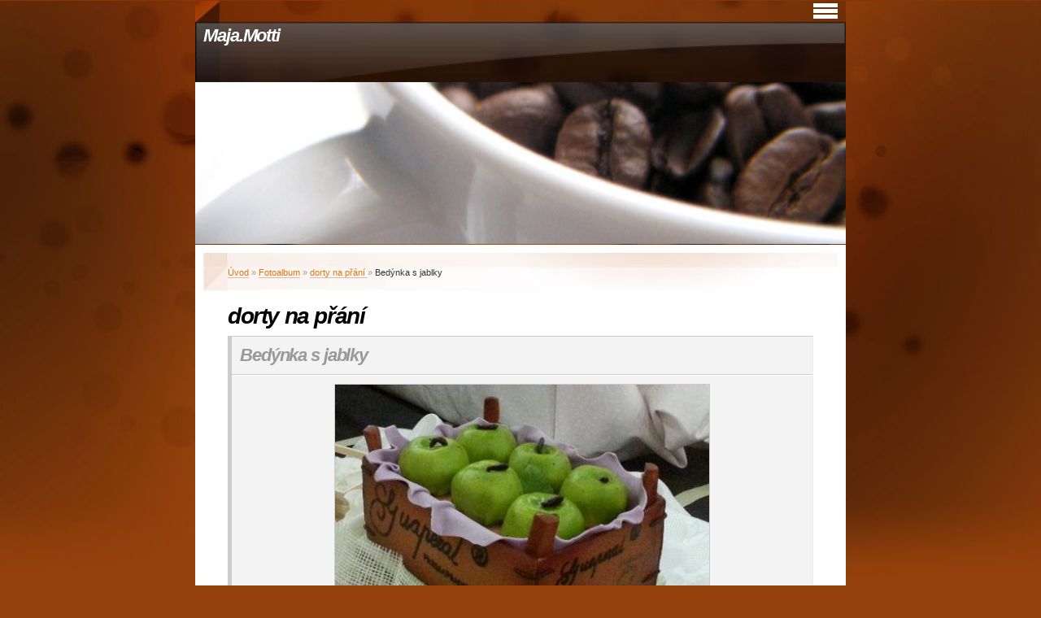

--- FILE ---
content_type: text/html; charset=UTF-8
request_url: https://www.majamotti.eu/fotoalbum/dorty-na-prani/bedynka-s-jablky.html
body_size: 11166
content:
<?xml version="1.0" encoding="utf-8"?>
<!DOCTYPE html PUBLIC "-//W3C//DTD XHTML 1.0 Transitional//EN" "http://www.w3.org/TR/xhtml1/DTD/xhtml1-transitional.dtd">
<html lang="cs" xml:lang="cs" xmlns="http://www.w3.org/1999/xhtml" >

      <head>

        <meta http-equiv="content-type" content="text/html; charset=utf-8" />
        <meta name="description" content="Narozeninové dorty,svatební dorty,wedding cakes,cukrové dekorace,bezlepkové cukroví,veganské a vegetariánské pečení,dětské dorty,slavnostní dorty,recepty,čokoládové dorty,slané dorty, bezlepkové dorty, bezlepkové cukroví,vánoční cukroví



" />
        <meta name="keywords" content="Narozeninové dorty,svatební dorty,dětské dorty,slavnostní dorty,tvarohové dorty,čokoládové dorty,pohádkové dorty,slané dorty,bezlepkové dorty,bezlepkové cukroví,veganské,a,vegetariánské,cukroví,vánoční cukroví,cukrové ozdoby,cukrové květy,recepty" />
        <meta name="robots" content="all,follow" />
        <meta name="author" content="www.majamotti.eu" />
        <meta name="viewport" content="width=device-width, initial-scale=1">
        <link href="/rss/articles/data.xml" rel="alternate" type="application/rss+xml" title="Všechny příspěvky" /><link href="/rss/articles/photos.xml" rel="alternate" type="application/rss+xml" title="Fotografie" /><link href="/rss/articles/comments.xml" rel="alternate" type="application/rss+xml" title="Komentáře" />
        <title>
            Maja.Motti - Fotoalbum - dorty na přání  - Bedýnka s jablky
        </title>
        <link rel="stylesheet" href="https://s3a.estranky.cz/css/d1000000005.css?nc=501290007" type="text/css" />
<link rel="stylesheet" href="//code.jquery.com/ui/1.12.1/themes/base/jquery-ui.css">
<script src="//code.jquery.com/jquery-1.12.4.js"></script>
<script src="//code.jquery.com/ui/1.12.1/jquery-ui.js"></script>
<script type="text/javascript" src="https://s3c.estranky.cz/js/ui.js?nc=1" id="index_script" ></script>
			<script type="text/javascript">
				dataLayer = [{
					'subscription': 'true',
				}];
			</script>
			
    </head>
    <body class=" contact-active">
        <!-- Wrapping the whole page, may have fixed or fluid width -->
        <div id="whole-page">

            

            <!-- Because of the matter of accessibility (text browsers,
            voice readers) we include a link leading to the page content and
            navigation } you'll probably want to hide them using display: none
            in your stylesheet -->

            <a href="#articles" class="accessibility-links">Jdi na obsah</a>
            <a href="#navigation" class="accessibility-links">Jdi na menu</a>

            <!-- We'll fill the document using horizontal rules thus separating
            the logical chunks of the document apart -->
            <hr />

            

			<!-- block for skyscraper and rectangle  -->
            <div id="sticky-box">
                <div id="sky-scraper-block">
                    
                    
                </div>
            </div>
            <!-- block for skyscraper and rectangle  -->

            <!-- Wrapping the document's visible part -->
            <div id="document">
                <div id="in-document">


                    <!-- body of the page -->
                    <div id="body">
                        <!-- header -->
  <div id="header">
     <div class="inner_frame">
        <!-- This construction allows easy image replacement -->
        <h1 class="head-left">
  <a href="https://www.majamotti.eu/" title="Maja.Motti" style="color: FF6600;">Maja.Motti</a>
  <span title="Maja.Motti">
  </span>
</h1>
        <div id="header-decoration" class="decoration">
        </div>
     </div>
  </div>
<!-- /header -->


                        <!-- Possible clearing elements (more through the document) -->
                        <div id="clear1" class="clear">
                            &nbsp;
                        </div>
                        <hr />


                        <div id="nav-column">
                            
                            <!-- Hamburger icon -->
                            <button type="button" class="menu-toggle" onclick="menuToggle()" id="menu-toggle">
                            	<span></span>
                            	<span></span>
                            	<span></span>
                            </button>
                            
                            <!-- Such navigation allows both horizontal and vertical rendering -->
<div id="navigation">
    <div class="inner_frame">
        <h2>Menu
            <span id="nav-decoration" class="decoration"></span>
        </h2>
        <nav>
            <menu class="menu-type-standard">
                <li class="">
  <a href="/clanky/cukrarske-kurzy/">Cukrářské kurzy</a>
     
</li>
<li class="">
  <a href="/clanky/varime-a-peceme/">Vaříme a pečeme</a>
     
</li>
<li class="">
  <a href="/clanky/video/">Video</a>
     
</li>
<li class="level_1 dropdown">
  <a href="/clanky/recepty/">Recepty</a>
     <ul class="level_2">
<li class="">
  <a href="/clanky/recepty/zavarovani/">Zavařování</a>
</li><li class="">
  <a href="/clanky/recepty/bezlepkove-pecivo-a-dorty/">Bezlepkové pečivo a dorty</a>
</li><li class="">
  <a href="/clanky/recepty/dezerty/">Dezerty</a>
</li><li class="">
  <a href="/clanky/recepty/dorty/">Dorty</a>
</li><li class="">
  <a href="/clanky/recepty/kremy--ganache--polevy/">Krémy, ganache, polevy</a>
</li><li class="">
  <a href="/clanky/recepty/likery/">Likéry</a>
</li><li class="">
  <a href="/clanky/recepty/pecivo-a-kolace/">Pečivo a koláče</a>
</li><li class="">
  <a href="/clanky/recepty/pivo/">Pivo</a>
</li><li class="">
  <a href="/clanky/recepty/vanocni-cukrovi/">Vánoční cukroví</a>
</li><li class="">
  <a href="/clanky/recepty/vyroba-ozdob-na-dorty/">Výroba ozdob na dorty</a>
</li><li class="">
  <a href="/clanky/recepty/ze-nemate--udelejte-si-/">Že nemáte? Udělejte si!</a>
</li><li class="">
  <a href="/clanky/recepty/zakusky/">Zákusky</a>
</li>
</ul>
</li>

            </menu>
        </nav>
        <div id="clear6" class="clear">
          &nbsp;
        </div>
    </div>
</div>
<!-- menu ending -->

                        </div>

                        <!-- main page content -->
                        <div id="content">
                            <!-- Breadcrumb navigation -->
<div id="breadcrumb-nav">
  <a href="/">Úvod</a> &raquo; <a href="/fotoalbum/">Fotoalbum</a> &raquo; <a href="/fotoalbum/dorty-na-prani/">dorty na přání </a> &raquo; <span>Bedýnka s jablky</span>
</div>
<hr />

                            <script language="JavaScript" type="text/javascript">
  <!--
    index_setCookieData('index_curr_photo', 855);
  //-->
</script>

<div id="slide">
  <h2>dorty na přání </h2>
  <div id="click">
    <h3 id="photo_curr_title">Bedýnka s jablky</h3>
    <div class="slide-img">
      <a href="/fotoalbum/dorty-na-prani/medovnik-vanocni.html" class="previous-photo"  id="photo_prev_a" title="předchozí fotka"><span>&laquo;</span></a>  <!-- previous photo -->

      <a href="/fotoalbum/dorty-na-prani/bedynka-s-jablky.-.html" class="actual-photo" onclick="return index_photo_open(this,'_fullsize');" id="photo_curr_a"><img src="/img/mid/855/bedynka-s-jablky.jpg" alt=""   id="photo_curr_img" /></a>   <!-- actual shown photo -->

      <a href="/fotoalbum/dorty-na-prani/domecek-9000g.html" class="next-photo"  id="photo_next_a" title="další fotka"><span>&raquo;</span></a>  <!-- next photo -->

      <br /> <!-- clear -->
    </div>
    <p id="photo_curr_comment">
      Soutěžní dort z r. 2016
    </p>
    
  </div>
  <div class="slidebar">
  <a href="/fotoalbum/dorty-na-prani/vojensky.html" onclick="return index_photo_show(0);" title="vojenský ">
    <img src="/img/tiny/975.jpg" width="56" height="75" alt="vojenský " /></a>
<a href="/fotoalbum/dorty-na-prani/medovnik-narozeninovy.html" onclick="return index_photo_show(1);" title="Medovník narozeninový">
    <img src="/img/tiny/859.jpg" width="56" height="75" alt="Medovník narozeninový" /></a>
<a href="/fotoalbum/dorty-na-prani/medovnik-vanocni.html" onclick="return index_photo_show(2);" title="Medovník vánoční">
    <img src="/img/tiny/858.jpg" width="56" height="75" alt="Medovník vánoční" /></a>
<a href="/fotoalbum/dorty-na-prani/bedynka-s-jablky.html" onclick="return index_photo_show(3);" title="Bedýnka s jablky">
    <img src="/img/tiny/855.jpg" width="75" height="56" alt="Bedýnka s jablky" /></a>
<a href="/fotoalbum/dorty-na-prani/domecek-9000g.html" onclick="return index_photo_show(4);" title="Domeček 9000g">
    <img src="/img/tiny/822.jpg" width="75" height="56" alt="Domeček 9000g" /></a>
<a href="/fotoalbum/dorty-na-prani/sachy-trochu-jinak.html" onclick="return index_photo_show(5);" title="šachy trochu jinak">
    <img src="/img/tiny/821.jpg" width="60" height="75" alt="šachy trochu jinak" /></a>
<a href="/fotoalbum/dorty-na-prani/dort-s-parasutistou.html" onclick="return index_photo_show(6);" title="Dort s parašutistou">
    <img src="/img/tiny/799.jpg" width="56" height="75" alt="Dort s parašutistou" /></a>
<a href="/fotoalbum/dorty-na-prani/box.html" onclick="return index_photo_show(7);" title="Box">
    <img src="/img/tiny/794.jpg" width="56" height="75" alt="Box" /></a>
<a href="/fotoalbum/dorty-na-prani/potapeni--cyklistika--automobilismus--skialpin.-15-100-kg.html" onclick="return index_photo_show(8);" title="Potápění, cyklistika, automobilismus, skialpin. 15,100 Kg">
    <img src="/img/tiny/792.jpg" width="56" height="75" alt="Potápění, cyklistika, automobilismus, skialpin. 15,100 Kg" /></a>
<a href="/fotoalbum/dorty-na-prani/horkovzdusny-balon-avon-4-500-g.html" onclick="return index_photo_show(9);" title="Horkovzdušný balon AVON 4 500 g">
    <img src="/img/tiny/775.jpg" width="56" height="75" alt="Horkovzdušný balon AVON 4 500 g" /></a>
<a href="/fotoalbum/dorty-na-prani/retro---70.-leta.html" onclick="return index_photo_show(10);" title="Retro - 70. léta">
    <img src="/img/tiny/635.jpg" width="56" height="75" alt="Retro - 70. léta" /></a>
<a href="/fotoalbum/dorty-na-prani/kniha-a-slon.html" onclick="return index_photo_show(11);" title="Kniha a SLON">
    <img src="/img/tiny/586.jpg" width="75" height="56" alt="Kniha a SLON" /></a>
<a href="/fotoalbum/dorty-na-prani/a-hasicska-cepice-k-vychazkove-uniforme-4000-g.html" onclick="return index_photo_show(12);" title="A hasičská čepice k vycházkové uniformě 4000 g">
    <img src="/img/tiny/573.jpg" width="75" height="56" alt="A hasičská čepice k vycházkové uniformě 4000 g" /></a>
<a href="/fotoalbum/dorty-na-prani/critical-studies-of-global-capitalism-8000-g.html" onclick="return index_photo_show(13);" title="Critical Studies of Global Capitalism 8000 g">
    <img src="/img/tiny/565.jpg" width="75" height="56" alt="Critical Studies of Global Capitalism 8000 g" /></a>
<a href="/fotoalbum/dorty-na-prani/hokej.html" onclick="return index_photo_show(14);" title="Hokej ">
    <img src="/img/tiny/540.jpg" width="56" height="75" alt="Hokej " /></a>
<a href="/fotoalbum/dorty-na-prani/dort-s-violkou--duo.html" onclick="return index_photo_show(15);" title="Dort s violkou, duo">
    <img src="/img/tiny/465.jpg" width="75" height="56" alt="Dort s violkou, duo" /></a>
<a href="/fotoalbum/dorty-na-prani/dort-s-violkou.html" onclick="return index_photo_show(16);" title="Dort s violkou">
    <img src="/img/tiny/464.jpg" width="56" height="75" alt="Dort s violkou" /></a>
<a href="/fotoalbum/dorty-na-prani/alton-glenn-miller.html" onclick="return index_photo_show(17);" title="Alton Glenn Miller">
    <img src="/img/tiny/441.jpg" width="75" height="56" alt="Alton Glenn Miller" /></a>
<a href="/fotoalbum/dorty-na-prani/darek-3000-g.html" onclick="return index_photo_show(18);" title="Dárek 3000 g">
    <img src="/img/tiny/431.jpg" width="75" height="56" alt="Dárek 3000 g" /></a>
<a href="/fotoalbum/dorty-na-prani/medovnik.html" onclick="return index_photo_show(19);" title="medovník">
    <img src="/img/tiny/380.jpg" width="75" height="56" alt="medovník" /></a>
<a href="/fotoalbum/dorty-na-prani/fotbalovy-mic-manchester-united--2200-g.html" onclick="return index_photo_show(20);" title="Fotbalový míč Manchester United, 2200 g">
    <img src="/img/tiny/371.jpg" width="75" height="56" alt="Fotbalový míč Manchester United, 2200 g" /></a>
<a href="/fotoalbum/dorty-na-prani/buben-1750-g.html" onclick="return index_photo_show(21);" title="buben 1750 g">
    <img src="/img/tiny/330.jpg" width="75" height="56" alt="buben 1750 g" /></a>
<a href="/fotoalbum/dorty-na-prani/salek-kavy.html" onclick="return index_photo_show(22);" title="šálek kávy ">
    <img src="/img/tiny/327.jpg" width="75" height="56" alt="šálek kávy " /></a>
<a href="/fotoalbum/dorty-na-prani/more-800-g.html" onclick="return index_photo_show(23);" title="Moře 800 g">
    <img src="/img/tiny/323.jpg" width="75" height="56" alt="Moře 800 g" /></a>
<a href="/fotoalbum/dorty-na-prani/filmovy-kotouc---1800-g.html" onclick="return index_photo_show(24);" title="Filmový kotouč - 1800 g">
    <img src="/img/tiny/255.jpg" width="75" height="56" alt="Filmový kotouč - 1800 g" /></a>
<a href="/fotoalbum/dorty-na-prani/filosoficky-casopis-2200-g.html" onclick="return index_photo_show(25);" title="Filosofický časopis 2200 g">
    <img src="/img/tiny/251.jpg" width="56" height="75" alt="Filosofický časopis 2200 g" /></a>
<a href="/fotoalbum/dorty-na-prani/kopretiny---rozlouceni-s-letem.html" onclick="return index_photo_show(26);" title="kopretiny - rozloučení s létem">
    <img src="/img/tiny/234.jpg" width="75" height="56" alt="kopretiny - rozloučení s létem" /></a>
<a href="/fotoalbum/dorty-na-prani/hooters--cokoladovy--2800-g.html" onclick="return index_photo_show(27);" title="Hooters, čokoládový, 2800 g">
    <img src="/img/tiny/219.jpg" width="75" height="56" alt="Hooters, čokoládový, 2800 g" /></a>
<a href="/fotoalbum/dorty-na-prani/atlas-sveta---1700g--detail.html" onclick="return index_photo_show(28);" title="Atlas světa - 1700g, detail">
    <img src="/img/tiny/185.jpg" width="75" height="56" alt="Atlas světa - 1700g, detail" /></a>
<a href="/fotoalbum/dorty-na-prani/atlas-sveta---1700g.html" onclick="return index_photo_show(29);" title="Atlas světa - 1700g">
    <img src="/img/tiny/184.jpg" width="75" height="54" alt="Atlas světa - 1700g" /></a>
<a href="/fotoalbum/dorty-na-prani/fondant.html" onclick="return index_photo_show(30);" title="Fondant">
    <img src="/img/tiny/154.jpg" width="75" height="56" alt="Fondant" /></a>
<a href="/fotoalbum/dorty-na-prani/piskot-a-krem-s-vajecnym-konakem--fondant-2200-g.html" onclick="return index_photo_show(31);" title="Piškot a krém s vaječným koňakem, Fondant 2200 g">
    <img src="/img/tiny/153.jpg" width="75" height="56" alt="Piškot a krém s vaječným koňakem, Fondant 2200 g" /></a>
<a href="/fotoalbum/dorty-na-prani/a-vecne-tema--laska-2500-g.html" onclick="return index_photo_show(32);" title="A věčné téma: láska 2500 g">
    <img src="/img/tiny/106.jpg" width="75" height="56" alt="A věčné téma: láska 2500 g" /></a>
<a href="/fotoalbum/dorty-na-prani/marcipanove-srdce-s-ananasovym-kremem.html" onclick="return index_photo_show(33);" title="Marcipánové srdce s ananasovým krémem">
    <img src="/img/tiny/105.jpg" width="75" height="56" alt="Marcipánové srdce s ananasovým krémem" /></a>
<a href="/fotoalbum/dorty-na-prani/sperky-ii---1900g.html" onclick="return index_photo_show(34);" title="šperky II - 1900g">
    <img src="/img/tiny/97.jpg" width="75" height="56" alt="šperky II - 1900g" /></a>
<a href="/fotoalbum/dorty-na-prani/sperky.html" onclick="return index_photo_show(35);" title="šperky">
    <img src="/img/tiny/96.jpg" width="75" height="56" alt="šperky" /></a>
<a href="/fotoalbum/dorty-na-prani/narozeninovy-s-motyly.html" onclick="return index_photo_show(36);" title="Narozeninový s motýly">
    <img src="/img/tiny/63.jpg" width="75" height="56" alt="Narozeninový s motýly" /></a>
<a href="/fotoalbum/dorty-na-prani/atlas-map-e.html" onclick="return index_photo_show(37);" title="Atlas map E">
    <img src="/img/tiny/60.jpg" width="75" height="56" alt="Atlas map E" /></a>
<a href="/fotoalbum/dorty-na-prani/atlas-map-d.html" onclick="return index_photo_show(38);" title="Atlas map D">
    <img src="/img/tiny/59.jpg" width="75" height="56" alt="Atlas map D" /></a>
<a href="/fotoalbum/dorty-na-prani/atlas-map-sveta.html" onclick="return index_photo_show(39);" title="Atlas map světa">
    <img src="/img/tiny/58.jpg" width="75" height="56" alt="Atlas map světa" /></a>
<a href="/fotoalbum/dorty-na-prani/atlas-map-b.html" onclick="return index_photo_show(40);" title="Atlas map B">
    <img src="/img/tiny/57.jpg" width="75" height="56" alt="Atlas map B" /></a>
<a href="/fotoalbum/dorty-na-prani/atlas-map.html" onclick="return index_photo_show(41);" title="Atlas map">
    <img src="/img/tiny/55.jpg" width="75" height="56" alt="Atlas map" /></a>
<a href="/fotoalbum/dorty-na-prani/fotbalista.html" onclick="return index_photo_show(42);" title="fotbalista">
    <img src="/img/tiny/25.jpg" width="75" height="56" alt="fotbalista" /></a>
<a href="/fotoalbum/dorty-na-prani/morske-plody-ii.html" onclick="return index_photo_show(43);" title="mořské plody II">
    <img src="/img/tiny/24.jpg" width="75" height="56" alt="mořské plody II" /></a>
<a href="/fotoalbum/dorty-na-prani/morske-plody-i.html" onclick="return index_photo_show(44);" title="mořské plody I">
    <img src="/img/tiny/23.jpg" width="75" height="56" alt="mořské plody I" /></a>
<a href="/fotoalbum/dorty-na-prani/messerschmitt-i.html" onclick="return index_photo_show(45);" title="messerschmitt I">
    <img src="/img/tiny/22.jpg" width="75" height="56" alt="messerschmitt I" /></a>
<a href="/fotoalbum/dorty-na-prani/lesni-plody-ii.html" onclick="return index_photo_show(46);" title="lesní plody II">
    <img src="/img/tiny/6.jpg" width="75" height="56" alt="lesní plody II" /></a>
<a href="/fotoalbum/dorty-na-prani/detail-lesni-plody.html" onclick="return index_photo_show(47);" title="detail lesní plody">
    <img src="/img/tiny/5.jpg" width="75" height="56" alt="detail lesní plody" /></a>
<a href="/fotoalbum/dorty-na-prani/lesni-plody.html" onclick="return index_photo_show(48);" title="lesní plody">
    <img src="/img/tiny/4.jpg" width="75" height="56" alt="lesní plody" /></a>
<a href="/fotoalbum/dorty-na-prani/detail-labuti-jezero.html" onclick="return index_photo_show(49);" title="detail labutí jezero">
    <img src="/img/tiny/3.jpg" width="75" height="56" alt="detail labutí jezero" /></a>
<a href="/fotoalbum/dorty-na-prani/labuti-jezero.html" onclick="return index_photo_show(50);" title="labutí jezero">
    <img src="/img/tiny/2.jpg" width="75" height="56" alt="labutí jezero" /></a>
<a href="/fotoalbum/dorty-na-prani/klobouk.html" onclick="return index_photo_show(51);" title="klobouk">
    <img src="/img/tiny/1.jpg" width="75" height="56" alt="klobouk" /></a>
<a href="/fotoalbum/dorty-na-prani/sabaton.html" onclick="return index_photo_show(52);" title="Sabaton">
    <img src="/img/tiny/892.jpg" width="56" height="75" alt="Sabaton" /></a>
<a href="/fotoalbum/dorty-na-prani/beretta-2.html" onclick="return index_photo_show(53);" title="beretta 2">
    <img src="/img/tiny/974.jpg" width="56" height="75" alt="beretta 2" /></a>

</div>
<script type="text/javascript">
  <!--
    var index_ss_type = "full";
    var index_photo_data = new Array();
    var index_photo_currentid = 3;
//    var current_photo_a = "<!--/ u_c_p_nfull_curr_href /-->";
//    var current_photo_src = "<!--/ u_c_p_nfull_curr_src /-->";

    index_photo_data[0] = new Array();
index_photo_data[0]["src"] = "/img/mid/975/vojensky.jpg";
index_photo_data[0]["href"] = "/fotoalbum/dorty-na-prani/vojensky.-.html";
index_photo_data[0]["title"] = "vojenský ";
index_photo_data[0]["comment"] = "";
index_photo_data[1] = new Array();
index_photo_data[1]["src"] = "/img/mid/859/medovnik-narozeninovy.jpg";
index_photo_data[1]["href"] = "/fotoalbum/dorty-na-prani/medovnik-narozeninovy.-.html";
index_photo_data[1]["title"] = "Medovník narozeninový";
index_photo_data[1]["comment"] = "2000 g";
index_photo_data[2] = new Array();
index_photo_data[2]["src"] = "/img/mid/858/medovnik-vanocni.jpg";
index_photo_data[2]["href"] = "/fotoalbum/dorty-na-prani/medovnik-vanocni.-.html";
index_photo_data[2]["title"] = "Medovník vánoční";
index_photo_data[2]["comment"] = "2500 g";
index_photo_data[3] = new Array();
index_photo_data[3]["src"] = "/img/mid/855/bedynka-s-jablky.jpg";
index_photo_data[3]["href"] = "/fotoalbum/dorty-na-prani/bedynka-s-jablky.-.html";
index_photo_data[3]["title"] = "Bedýnka s jablky";
index_photo_data[3]["comment"] = "Soutěžní dort z r. 2016";
index_photo_data[4] = new Array();
index_photo_data[4]["src"] = "/img/mid/822/domecek-9000g.jpg";
index_photo_data[4]["href"] = "/fotoalbum/dorty-na-prani/domecek-9000g.-.html";
index_photo_data[4]["title"] = "Domeček 9000g";
index_photo_data[4]["comment"] = "Kakový korpus, krém z hořké čokolády s banánem a lesním ovocem. Vanilkový korpus s vanilkovým mascarpone s malinami Medový korpus s karamelovým krémem a oříšky";
index_photo_data[5] = new Array();
index_photo_data[5]["src"] = "/img/mid/821/sachy-trochu-jinak.jpg";
index_photo_data[5]["href"] = "/fotoalbum/dorty-na-prani/sachy-trochu-jinak.-.html";
index_photo_data[5]["title"] = "šachy trochu jinak";
index_photo_data[5]["comment"] = "1,7 kg kakaový korpus, hořká čokoláda s banánem a malinami";
index_photo_data[6] = new Array();
index_photo_data[6]["src"] = "/img/mid/799/dort-s-parasutistou.jpg";
index_photo_data[6]["href"] = "/fotoalbum/dorty-na-prani/dort-s-parasutistou.-.html";
index_photo_data[6]["title"] = "Dort s parašutistou";
index_photo_data[6]["comment"] = "Čokoládový korpus, čoko krém s višněmi v rumu, čoko krém s malinami";
index_photo_data[7] = new Array();
index_photo_data[7]["src"] = "/img/mid/794/box.jpg";
index_photo_data[7]["href"] = "/fotoalbum/dorty-na-prani/box.-.html";
index_photo_data[7]["title"] = "Box";
index_photo_data[7]["comment"] = "Jeden pro boxera - Tisona (s měkkým &quot;i&quot;) Váha 4,95 Kg Spodní patro - vanilkový korpus, višňové mascarpone s ovocným vkladem Horní patro - čokoládový korpus, krém z hořké čokolády s višněmi v rumu, vanilkové mascarpone s lesním ovocem";
index_photo_data[8] = new Array();
index_photo_data[8]["src"] = "/img/mid/792/potapeni--cyklistika--automobilismus--skialpin.-15-100-kg.jpg";
index_photo_data[8]["href"] = "/fotoalbum/dorty-na-prani/potapeni--cyklistika--automobilismus--skialpin.-15-100-kg.-.html";
index_photo_data[8]["title"] = "Potápění, cyklistika, automobilismus, skialpin. 15,100 Kg";
index_photo_data[8]["comment"] = "Spodní patro - kakaovo-čokoládový korpus, kokosový krém mascarpone s malinami, čokolédové mascarpone s lesními plody. Prostřední patro - šlehačkový korpus, meruňkové mascarpone Horní patro - bezlepkový kakaový korpus, krém těžká paříž s třešněmi v sirobu.";
index_photo_data[9] = new Array();
index_photo_data[9]["src"] = "/img/mid/775/horkovzdusny-balon-avon-4-500-g.jpg";
index_photo_data[9]["href"] = "/fotoalbum/dorty-na-prani/horkovzdusny-balon-avon-4-500-g.-.html";
index_photo_data[9]["title"] = "Horkovzdušný balon AVON 4 500 g";
index_photo_data[9]["comment"] = "vanilkový a mramorový korpus, vanilkové mascarpone s malinami, čokoládové mascarpone s višněmi v sirupu.";
index_photo_data[10] = new Array();
index_photo_data[10]["src"] = "/img/mid/635/retro---70.-leta.jpg";
index_photo_data[10]["href"] = "/fotoalbum/dorty-na-prani/retro---70.-leta.-.html";
index_photo_data[10]["title"] = "Retro - 70. léta";
index_photo_data[10]["comment"] = "Ořechový korpus, máslový krém, čokoláda";
index_photo_data[11] = new Array();
index_photo_data[11]["src"] = "/img/mid/586/kniha-a-slon.jpg";
index_photo_data[11]["href"] = "/fotoalbum/dorty-na-prani/kniha-a-slon.-.html";
index_photo_data[11]["title"] = "Kniha a SLON";
index_photo_data[11]["comment"] = "2000 g kakový korpus, višňová marmeláda a kávový krém";
index_photo_data[12] = new Array();
index_photo_data[12]["src"] = "/img/mid/573/a-hasicska-cepice-k-vychazkove-uniforme-4000-g.jpg";
index_photo_data[12]["href"] = "/fotoalbum/dorty-na-prani/a-hasicska-cepice-k-vychazkove-uniforme-4000-g.-.html";
index_photo_data[12]["title"] = "A hasičská čepice k vycházkové uniformě 4000 g";
index_photo_data[12]["comment"] = "Mramorový korpus, těžká paříž, rumové višně, pistáciový krém";
index_photo_data[13] = new Array();
index_photo_data[13]["src"] = "/img/mid/565/critical-studies-of-global-capitalism-8000-g.jpg";
index_photo_data[13]["href"] = "/fotoalbum/dorty-na-prani/critical-studies-of-global-capitalism-8000-g.-.html";
index_photo_data[13]["title"] = "Critical Studies of Global Capitalism 8000 g";
index_photo_data[13]["comment"] = "Vanilkový korpus, černý rybíz a krém vaj. koňak, globus čokoládový korpus, čokokrém a rumové třešně";
index_photo_data[14] = new Array();
index_photo_data[14]["src"] = "/img/mid/540/hokej.jpg";
index_photo_data[14]["href"] = "/fotoalbum/dorty-na-prani/hokej.-.html";
index_photo_data[14]["title"] = "Hokej ";
index_photo_data[14]["comment"] = "Brankářská helma - hokej. 3600 g, kakaový korpus - čokoláídový krém, ořechový korpus - krém alžírská káva";
index_photo_data[15] = new Array();
index_photo_data[15]["src"] = "/img/mid/465/dort-s-violkou--duo.jpg";
index_photo_data[15]["href"] = "/fotoalbum/dorty-na-prani/dort-s-violkou--duo.-.html";
index_photo_data[15]["title"] = "Dort s violkou, duo";
index_photo_data[15]["comment"] = "";
index_photo_data[16] = new Array();
index_photo_data[16]["src"] = "/img/mid/464/dort-s-violkou.jpg";
index_photo_data[16]["href"] = "/fotoalbum/dorty-na-prani/dort-s-violkou.-.html";
index_photo_data[16]["title"] = "Dort s violkou";
index_photo_data[16]["comment"] = "piškotový korpus, broskvový krém s maracujou";
index_photo_data[17] = new Array();
index_photo_data[17]["src"] = "/img/mid/441/alton-glenn-miller.jpg";
index_photo_data[17]["href"] = "/fotoalbum/dorty-na-prani/alton-glenn-miller.-.html";
index_photo_data[17]["title"] = "Alton Glenn Miller";
index_photo_data[17]["comment"] = "3 000g, kakaový korpus, krém mascarpone s meruňkami";
index_photo_data[18] = new Array();
index_photo_data[18]["src"] = "/img/mid/431/darek-3000-g.jpg";
index_photo_data[18]["href"] = "/fotoalbum/dorty-na-prani/darek-3000-g.-.html";
index_photo_data[18]["title"] = "Dárek 3000 g";
index_photo_data[18]["comment"] = "Vanilkový piškot, malinovo-ostružinový krém s lesním ovocem, marcipán";
index_photo_data[19] = new Array();
index_photo_data[19]["src"] = "/img/mid/380/medovnik.jpg";
index_photo_data[19]["href"] = "/fotoalbum/dorty-na-prani/medovnik.-.html";
index_photo_data[19]["title"] = "medovník";
index_photo_data[19]["comment"] = "medové pláty, ořechovo-mléčný krém";
index_photo_data[20] = new Array();
index_photo_data[20]["src"] = "/img/mid/371/fotbalovy-mic-manchester-united--2200-g.jpg";
index_photo_data[20]["href"] = "/fotoalbum/dorty-na-prani/fotbalovy-mic-manchester-united--2200-g.-.html";
index_photo_data[20]["title"] = "Fotbalový míč Manchester United, 2200 g";
index_photo_data[20]["comment"] = "Vanilkový piškot, krém pacholík s třešňovým filem";
index_photo_data[21] = new Array();
index_photo_data[21]["src"] = "/img/mid/330/buben-1750-g.jpg";
index_photo_data[21]["href"] = "/fotoalbum/dorty-na-prani/buben-1750-g.-.html";
index_photo_data[21]["title"] = "buben 1750 g";
index_photo_data[21]["comment"] = "barevné korpusy(zelený a červený), malinový krém";
index_photo_data[22] = new Array();
index_photo_data[22]["src"] = "/img/mid/327/salek-kavy.jpg";
index_photo_data[22]["href"] = "/fotoalbum/dorty-na-prani/salek-kavy.-.html";
index_photo_data[22]["title"] = "šálek kávy ";
index_photo_data[22]["comment"] = "vanilkový korpus s kokosovým krémem";
index_photo_data[23] = new Array();
index_photo_data[23]["src"] = "/img/mid/323/more-800-g.jpg";
index_photo_data[23]["href"] = "/fotoalbum/dorty-na-prani/more-800-g.-.html";
index_photo_data[23]["title"] = "Moře 800 g";
index_photo_data[23]["comment"] = "kakaový korpus, pistáciový krém";
index_photo_data[24] = new Array();
index_photo_data[24]["src"] = "/img/mid/255/filmovy-kotouc---1800-g.jpg";
index_photo_data[24]["href"] = "/fotoalbum/dorty-na-prani/filmovy-kotouc---1800-g.-.html";
index_photo_data[24]["title"] = "Filmový kotouč - 1800 g";
index_photo_data[24]["comment"] = "světlý piškot s pistáciovým krémem, marcipán";
index_photo_data[25] = new Array();
index_photo_data[25]["src"] = "/img/mid/251/filosoficky-casopis-2200-g.jpg";
index_photo_data[25]["href"] = "/fotoalbum/dorty-na-prani/filosoficky-casopis-2200-g.-.html";
index_photo_data[25]["title"] = "Filosofický časopis 2200 g";
index_photo_data[25]["comment"] = "čokoládový korpus, mascarpone crém s broskvemi";
index_photo_data[26] = new Array();
index_photo_data[26]["src"] = "/img/mid/234/kopretiny---rozlouceni-s-letem.jpg";
index_photo_data[26]["href"] = "/fotoalbum/dorty-na-prani/kopretiny---rozlouceni-s-letem.-.html";
index_photo_data[26]["title"] = "kopretiny - rozloučení s létem";
index_photo_data[26]["comment"] = "marcipán, 2000 g";
index_photo_data[27] = new Array();
index_photo_data[27]["src"] = "/img/mid/219/hooters--cokoladovy--2800-g.jpg";
index_photo_data[27]["href"] = "/fotoalbum/dorty-na-prani/hooters--cokoladovy--2800-g.-.html";
index_photo_data[27]["title"] = "Hooters, čokoládový, 2800 g";
index_photo_data[27]["comment"] = "";
index_photo_data[28] = new Array();
index_photo_data[28]["src"] = "/img/mid/185/atlas-sveta---1700g--detail.jpg";
index_photo_data[28]["href"] = "/fotoalbum/dorty-na-prani/atlas-sveta---1700g--detail.-.html";
index_photo_data[28]["title"] = "Atlas světa - 1700g, detail";
index_photo_data[28]["comment"] = "";
index_photo_data[29] = new Array();
index_photo_data[29]["src"] = "/img/mid/184/atlas-sveta---1700g.jpg";
index_photo_data[29]["href"] = "/fotoalbum/dorty-na-prani/atlas-sveta---1700g.-.html";
index_photo_data[29]["title"] = "Atlas světa - 1700g";
index_photo_data[29]["comment"] = "";
index_photo_data[30] = new Array();
index_photo_data[30]["src"] = "/img/mid/154/fondant.jpg";
index_photo_data[30]["href"] = "/fotoalbum/dorty-na-prani/fondant.-.html";
index_photo_data[30]["title"] = "Fondant";
index_photo_data[30]["comment"] = "";
index_photo_data[31] = new Array();
index_photo_data[31]["src"] = "/img/mid/153/piskot-a-krem-s-vajecnym-konakem--fondant-2200-g.jpg";
index_photo_data[31]["href"] = "/fotoalbum/dorty-na-prani/piskot-a-krem-s-vajecnym-konakem--fondant-2200-g.-.html";
index_photo_data[31]["title"] = "Piškot a krém s vaječným koňakem, Fondant 2200 g";
index_photo_data[31]["comment"] = "Vařený fondant";
index_photo_data[32] = new Array();
index_photo_data[32]["src"] = "/img/mid/106/a-vecne-tema--laska-2500-g.jpg";
index_photo_data[32]["href"] = "/fotoalbum/dorty-na-prani/a-vecne-tema--laska-2500-g.-.html";
index_photo_data[32]["title"] = "A věčné téma: láska 2500 g";
index_photo_data[32]["comment"] = "";
index_photo_data[33] = new Array();
index_photo_data[33]["src"] = "/img/mid/105/marcipanove-srdce-s-ananasovym-kremem.jpg";
index_photo_data[33]["href"] = "/fotoalbum/dorty-na-prani/marcipanove-srdce-s-ananasovym-kremem.-.html";
index_photo_data[33]["title"] = "Marcipánové srdce s ananasovým krémem";
index_photo_data[33]["comment"] = "";
index_photo_data[34] = new Array();
index_photo_data[34]["src"] = "/img/mid/97/sperky-ii---1900g.jpg";
index_photo_data[34]["href"] = "/fotoalbum/dorty-na-prani/sperky-ii---1900g.-.html";
index_photo_data[34]["title"] = "šperky II - 1900g";
index_photo_data[34]["comment"] = "";
index_photo_data[35] = new Array();
index_photo_data[35]["src"] = "/img/mid/96/sperky.jpg";
index_photo_data[35]["href"] = "/fotoalbum/dorty-na-prani/sperky.-.html";
index_photo_data[35]["title"] = "šperky";
index_photo_data[35]["comment"] = "";
index_photo_data[36] = new Array();
index_photo_data[36]["src"] = "/img/mid/63/narozeninovy-s-motyly.jpg";
index_photo_data[36]["href"] = "/fotoalbum/dorty-na-prani/narozeninovy-s-motyly.-.html";
index_photo_data[36]["title"] = "Narozeninový s motýly";
index_photo_data[36]["comment"] = "4000g";
index_photo_data[37] = new Array();
index_photo_data[37]["src"] = "/img/mid/60/atlas-map-e.jpg";
index_photo_data[37]["href"] = "/fotoalbum/dorty-na-prani/atlas-map-e.-.html";
index_photo_data[37]["title"] = "Atlas map E";
index_photo_data[37]["comment"] = "Global Capitalism Conference, Prague 2011 (3900g)";
index_photo_data[38] = new Array();
index_photo_data[38]["src"] = "/img/mid/59/atlas-map-d.jpg";
index_photo_data[38]["href"] = "/fotoalbum/dorty-na-prani/atlas-map-d.-.html";
index_photo_data[38]["title"] = "Atlas map D";
index_photo_data[38]["comment"] = "Global Capitalism Conference, Prague 2011 (3900g)";
index_photo_data[39] = new Array();
index_photo_data[39]["src"] = "/img/mid/58/atlas-map-sveta.jpg";
index_photo_data[39]["href"] = "/fotoalbum/dorty-na-prani/atlas-map-sveta.-.html";
index_photo_data[39]["title"] = "Atlas map světa";
index_photo_data[39]["comment"] = "Global Capitalism Conference, Prague 2011 (3900g)";
index_photo_data[40] = new Array();
index_photo_data[40]["src"] = "/img/mid/57/atlas-map-b.jpg";
index_photo_data[40]["href"] = "/fotoalbum/dorty-na-prani/atlas-map-b.-.html";
index_photo_data[40]["title"] = "Atlas map B";
index_photo_data[40]["comment"] = "Global Capitalism Conference, Prague 2011 (3900g)";
index_photo_data[41] = new Array();
index_photo_data[41]["src"] = "/img/mid/55/atlas-map.jpg";
index_photo_data[41]["href"] = "/fotoalbum/dorty-na-prani/atlas-map.-.html";
index_photo_data[41]["title"] = "Atlas map";
index_photo_data[41]["comment"] = "Global Capitalism Conference, Prague 2011 (3900g)";
index_photo_data[42] = new Array();
index_photo_data[42]["src"] = "/img/mid/25/fotbalista.jpg";
index_photo_data[42]["href"] = "/fotoalbum/dorty-na-prani/fotbalista.-.html";
index_photo_data[42]["title"] = "fotbalista";
index_photo_data[42]["comment"] = "1750g";
index_photo_data[43] = new Array();
index_photo_data[43]["src"] = "/img/mid/24/morske-plody-ii.jpg";
index_photo_data[43]["href"] = "/fotoalbum/dorty-na-prani/morske-plody-ii.-.html";
index_photo_data[43]["title"] = "mořské plody II";
index_photo_data[43]["comment"] = "2.dort (dohromady 4500g)";
index_photo_data[44] = new Array();
index_photo_data[44]["src"] = "/img/mid/23/morske-plody-i.jpg";
index_photo_data[44]["href"] = "/fotoalbum/dorty-na-prani/morske-plody-i.-.html";
index_photo_data[44]["title"] = "mořské plody I";
index_photo_data[44]["comment"] = "1. dort (oba dohromady - 4500g)";
index_photo_data[45] = new Array();
index_photo_data[45]["src"] = "/img/mid/22/messerschmitt-i.jpg";
index_photo_data[45]["href"] = "/fotoalbum/dorty-na-prani/messerschmitt-i.-.html";
index_photo_data[45]["title"] = "messerschmitt I";
index_photo_data[45]["comment"] = "";
index_photo_data[46] = new Array();
index_photo_data[46]["src"] = "/img/mid/6/lesni-plody-ii.jpg";
index_photo_data[46]["href"] = "/fotoalbum/dorty-na-prani/lesni-plody-ii.-.html";
index_photo_data[46]["title"] = "lesní plody II";
index_photo_data[46]["comment"] = "";
index_photo_data[47] = new Array();
index_photo_data[47]["src"] = "/img/mid/5/detail-lesni-plody.jpg";
index_photo_data[47]["href"] = "/fotoalbum/dorty-na-prani/detail-lesni-plody.-.html";
index_photo_data[47]["title"] = "detail lesní plody";
index_photo_data[47]["comment"] = "";
index_photo_data[48] = new Array();
index_photo_data[48]["src"] = "/img/mid/4/lesni-plody.jpg";
index_photo_data[48]["href"] = "/fotoalbum/dorty-na-prani/lesni-plody.-.html";
index_photo_data[48]["title"] = "lesní plody";
index_photo_data[48]["comment"] = "1700g";
index_photo_data[49] = new Array();
index_photo_data[49]["src"] = "/img/mid/3/detail-labuti-jezero.jpg";
index_photo_data[49]["href"] = "/fotoalbum/dorty-na-prani/detail-labuti-jezero.-.html";
index_photo_data[49]["title"] = "detail labutí jezero";
index_photo_data[49]["comment"] = "";
index_photo_data[50] = new Array();
index_photo_data[50]["src"] = "/img/mid/2/labuti-jezero.jpg";
index_photo_data[50]["href"] = "/fotoalbum/dorty-na-prani/labuti-jezero.-.html";
index_photo_data[50]["title"] = "labutí jezero";
index_photo_data[50]["comment"] = "1750g";
index_photo_data[51] = new Array();
index_photo_data[51]["src"] = "/img/mid/1/klobouk.jpg";
index_photo_data[51]["href"] = "/fotoalbum/dorty-na-prani/klobouk.-.html";
index_photo_data[51]["title"] = "klobouk";
index_photo_data[51]["comment"] = "1450g";
index_photo_data[52] = new Array();
index_photo_data[52]["src"] = "/img/mid/892/sabaton.jpg";
index_photo_data[52]["href"] = "/fotoalbum/dorty-na-prani/sabaton.-.html";
index_photo_data[52]["title"] = "Sabaton";
index_photo_data[52]["comment"] = "Čokoládový korpus, tvarohovovanilkový krém a krém tšžká paříž";
index_photo_data[53] = new Array();
index_photo_data[53]["src"] = "/img/mid/974/beretta-2.jpg";
index_photo_data[53]["href"] = "/fotoalbum/dorty-na-prani/beretta-2.-.html";
index_photo_data[53]["title"] = "beretta 2";
index_photo_data[53]["comment"] = "";

  //-->
</script>

 
  <div class="slidenav">
    <div class="back" id="photo_prev_div">
      <a href="/fotoalbum/dorty-na-prani/medovnik-vanocni.html" id="photo_ns_prev_a">&larr; Předchozí</a>

    </div>
    <div class="forward" id="photo_next_div">
      <a href="/fotoalbum/dorty-na-prani/domecek-9000g.html" id="photo_ns_next_a">Další &rarr;</a>

    </div>
    <a href="/fotoalbum/dorty-na-prani/">Zpět do složky</a>
    <br />
  </div>
  <div id="timenav">Automatické procházení:&nbsp;<a href="javascript: index_ss_start(3)">3</a>&nbsp;|&nbsp;<a href="javascript: index_ss_start(4)">4</a>&nbsp;|&nbsp;<a href="javascript: index_ss_start(5)">5</a>&nbsp;|&nbsp;<a href="javascript: index_ss_start(6)">6</a>&nbsp;|&nbsp;<a href="javascript: index_ss_start(7)">7</a>&nbsp;(čas ve vteřinách)</div>
<script type="text/javascript">
  <!--
    var index_ss_textpause = 'Automatické procházení:&nbsp;<a href="javascript: index_ss_pause()">pozastavit</a>';
    var index_ss_textcontinue = 'Automatické procházení:&nbsp;<a href="javascript: index_ss_continue()">pokračovat</a>';
    var index_ss_textalert = 'Je zobrazena poslední fotografie. Budete pokračovat od první.';
  //-->
</script>

  <script type="text/javascript">
    <!--
      index_photo_init ();
    //-->
  </script>
</div>

                        </div>
                        <!-- /main page content -->

                        <div id="clear3" class="clear">
                            &nbsp;
                        </div>
                        <hr />

                        <div id="decoration1" class="decoration">
                        </div>
                        <div id="decoration2" class="decoration">
                        </div>
                        <!-- /Meant for additional graphics inside the body of the page -->
                    </div>
                    <!-- /body -->

                    <div id="clear2" class="clear">
                        &nbsp;
                    </div>
                    <hr />

                    <!-- Side column left/right -->
                    <div class="column">

                        <!-- Inner column -->
                        <div id="inner-column" class="inner_frame">

                            <!-- Portrait -->
  <div id="portrait" class="section">
    <h2>Portrét
      <span id="nav-portrait" class="portrait">
      </span></h2>
    <div class="inner_frame">
      <a href="/">
        <img src="/img/portrait.1.1346057814.jpeg" width="125" height="167" alt="Portrét" /></a>
    </div>
  </div>
<!-- /Portrait -->
<hr />

                            <!-- Languages -->
  <div id="languages" class="section">
    <h2>Jazyky
      <span id="nav-languages" class="decoration"></span>
    </h2>
    <div class="inner_frame">
      <a href="/"><img src="//www005.estranky.cz/resources/estranky.cz/global/img/flags/cz.png" alt = "Čeština"  /></a><a href="/en/"><img src="//www005.estranky.cz/resources/estranky.cz/global/img/flags/en.png" alt = "English"  /></a><a href="/de/"><img src="//www005.estranky.cz/resources/estranky.cz/global/img/flags/de.png" alt = "Deutsch"  /></a>
    </div>
  </div>
<!-- /Languages -->
<hr />

                            
                            
                            
                            <!-- Photo album -->
  <div id="photo-album-nav" class="section">
    <h2>Fotoalbum
      <span id="photo-album-decoration" class="decoration">
      </span></h2>
    <div class="inner_frame">
      <ul>
        <li class="first ">
  <a href="/fotoalbum/a5--moravsky-cukrarsky-sampionat/">
    A5) Moravský cukrářský šampionát</a></li>
<li class="">
  <a href="/fotoalbum/asociace-kucharu-a-cukraru---kulinarska-akademie/">
    Asociace kuchařů a cukrářů - Kulinářská akademie</a></li>
<li class="">
  <a href="/fotoalbum/cukrove-dekorace/">
    Cukrové dekorace</a></li>
<li class="">
  <a href="/fotoalbum/cukrovi/">
    cukroví</a></li>
<li class="">
  <a href="/fotoalbum/cukrovi-vegan-a-bezlepkove/">
    Cukroví VEGAN a BEZLEPKOVÉ</a></li>
<li class="">
  <a href="/fotoalbum/dorty-a-zakusky-dia/">
    Dorty a zákusky DIA</a></li>
<li class="">
  <a href="/fotoalbum/dorty-atypicke--special--luxusni-dorty/">
    dorty atypické, speciál, luxusní dorty</a></li>
<li class="">
  <a href="/fotoalbum/dorty-bezlepkove/">
    dorty bezlepkové</a></li>
<li class="">
  <a href="/fotoalbum/dorty-cokoladove/">
    dorty čokoládové</a></li>
<li class="">
  <a href="/fotoalbum/dorty-detske/">
    dorty dětské </a></li>
<li class="">
  <a href="/fotoalbum/dorty-na-prani/">
    dorty na přání </a></li>
<li class="">
  <a href="/fotoalbum/dorty-slavnostni-a-narozeninove/">
    dorty slavnostní a narozeninové</a></li>
<li class="">
  <a href="/fotoalbum/dorty-svatebni-a-zasnubni/">
    dorty svatební a zásnubní</a></li>
<li class="">
  <a href="/fotoalbum/dorty-tvarohove--ovocne-a-slehackove/">
    dorty tvarohové, ovocné a šlehačkové</a></li>
<li class="">
  <a href="/fotoalbum/pecivo/">
    Pečivo</a></li>
<li class="">
  <a href="/fotoalbum/rezy/">
    řezy</a></li>
<li class="">
  <a href="/fotoalbum/rolady/">
    rolády</a></li>
<li class="">
  <a href="/fotoalbum/slane-dorty--rautove-pochoutky/">
    slané dorty, rautové pochoutky</a></li>
<li class="">
  <a href="/fotoalbum/zakusky/">
    Zákusky</a></li>
<li class="">
  <a href="/fotoalbum/zt---suroviny/">
    ZT - Suroviny</a></li>
<li class="last ">
  <a href="/fotoalbum/zt---z-obaly/">
    ZT - Z obaly</a></li>

      </ul>
    </div>
  </div>
<!-- /Photo album -->
<hr />

                            <!-- Last photo -->
  <div id="last-photo" class="section">
    <h2>Poslední fotografie
      <span id="last-photo-decoration" class="decoration">
      </span></h2>
    <div class="inner_frame">
      <div class="wrap-of-wrap">
        <div class="wrap-of-photo">
          <a href="/fotoalbum/a5--moravsky-cukrarsky-sampionat/">
            <img src="/img/tiny/1028.jpg" alt="Moravský cukrářský šampionát 2025 v Olomouci" width="54" height="75" /></a>
        </div>
      </div>
      <span>
        <a href="/fotoalbum/a5--moravsky-cukrarsky-sampionat/">A5) Moravský cukrářský šampionát</a>
      </span>
    </div>
  </div>
<!-- /Last photo -->
<hr />

                            
                            
                            <!-- Contact -->
  <div id="contact-nav" class="section">
    <h2>Kontakt
      <span id="contact-nav-decoration" class="decoration">
      </span></h2>
    <div class="inner_frame">
      <address>
        <p class="contact_email"><a href="mailto:maja.motti@seznam.cz">maja.motti@seznam.cz</a></p>
      </address>
    </div>
  </div>
<!-- /Contact -->

                            
                            
                            
                            
                            <!-- Search -->
  <div id="search" class="section">
    <h2>Vyhledávání
      <span id="search-decoration" class="decoration">
      </span></h2>
    <div class="inner_frame">
      <form action="https://katalog.estranky.cz/" method="post">
        <fieldset>
          <input type="hidden" id="uid" name="uid" value="1131908" />
          <input name="key" id="key" />
          <br />
          <span class="clButton">
            <input type="submit" id="sendsearch" value="Vyhledat" />
          </span>
        </fieldset>
      </form>
    </div>
  </div>
<!-- /Search -->
<hr />

                            <!-- Archive -->
  <div id="calendar" class="section">
    <h2>Archiv
      <span id="archive-decoration" class="decoration">
      </span></h2>
    <div class="inner_frame">
      <!-- Keeping in mind people with disabilities (summary, caption) as well as worshipers of semantic web -->
      <table summary="Tabulka představuje kalendář, sloužící k listování podle data.">
        <!-- You should hide caption using CSS -->
        <caption>
          Kalendář
        </caption>
        <tbody>
  <tr id="archive-small">
    <td class="archive-nav-l"><a href="/archiv/m/2025/11/01/">&lt;&lt;</a></td>
    <td colspan="5" class="archive-nav-c">prosinec / <a href="/archiv/y/2025/12/01/">2025</a></td>
    <td class="archive-nav-r">&gt;&gt;</td>
  </tr>
</tbody>

      </table>
    </div>
  </div>
<!-- /Archive -->
<hr />

                            <!-- RSS -->
  <div id="rss-nav" class="section">
    <h2>RSS
      <span id="rss-nav-decoration" class="decoration">
      </span></h2>
    <div class="inner_frame">
      <ul>
        <li>
          <a href="/archiv/rss/">
            Přehled zdrojů</a></li>
      </ul>
    </div>
  </div>
<!-- /RSS -->
<hr />

                            <!-- Stats -->
  <div id="stats" class="section">
    <h2>Statistiky
      <span id="stats-decoration" class="decoration">
      </span></h2>
    <div class="inner_frame">
      <!-- Keeping in mind people with disabilities (summary, caption) as well as worshipers of semantic web -->
      <table summary="Statistiky">

        <tfoot>
          <tr>
            <th scope="row">Online:</th>
            <td>14</td>
          </tr>
        </tfoot>

        <tbody>
          <tr>
            <th scope="row">Celkem:</th>
            <td>2121306</td>
          </tr>
          <tr>
            <th scope="row">Měsíc:</th>
            <td>41450</td>
          </tr>
          <tr>
            <th scope="row">Den:</th>
            <td>1686</td>
          </tr>
        </tbody>
      </table>
    </div>
  </div>
<!-- Stats -->
<hr />
                        </div>
                        <!-- /Inner column -->

                        <div id="clear4" class="clear">
                            &nbsp;
                        </div>

                    </div>
                    <!-- /end of first column -->

                    <div id="clear5" class="clear">
                        &nbsp;
                    </div>
                    <hr />

                                    <!-- Footer -->
                <div id="footer">
                    <div class="inner_frame">
                        <p>
                            &copy; 2025 eStránky.cz <span class="hide">|</span> <a class="promolink promolink-paid" href="//www.estranky.cz/" title="Tvorba webových stránek zdarma, jednoduše a do 5 minut."><strong>Tvorba webových stránek</strong></a> 
                             | <a class="rss" href="/archiv/rss/">RSS</a>
                            
                            
                            
                            
                            
                        </p>
                        
                        
                    </div>
                </div>
                <!-- /Footer -->


                    <div id="clear7" class="clear">
                        &nbsp;
                    </div>

                    <div id="decoration3" class="decoration">
                    </div>
                    <div id="decoration4" class="decoration">
                    </div>
                    <!-- /Meant for additional graphics inside the document -->

                </div>
            </div>

            <div id="decoration5" class="decoration">
            </div>
            <div id="decoration6" class="decoration">
            </div>
            <!-- /Meant for additional graphics inside the page -->

            
            <!-- block for board position-->

        </div>
        <!-- NO GEMIUS -->
    </body>
</html>